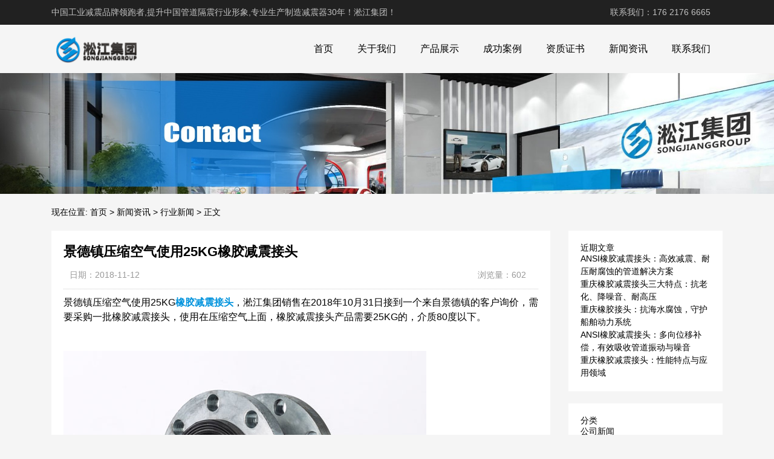

--- FILE ---
content_type: text/html; charset=UTF-8
request_url: http://www.songjiangchongqing.com/148.html
body_size: 10661
content:
<!DOCTYPE html>
<html>
<head>
<link rel="icon" href="http://www.songjiangchongqing.com/wp-content/uploads/2023/03/fav.png" type="image/x-icon" />
<link rel="shortcut icon" href="http://www.songjiangchongqing.com/wp-content/uploads/2023/03/fav.png" type="image/x-icon" />
<meta charset="UTF-8">
<meta name="viewport" content="width=device-width, initial-scale=1">
<meta http-equiv="Cache-Control" content="no-transform" /> 
<meta http-equiv="Cache-Control" content="no-siteapp" />
<meta name="applicable-device" content="pc,mobile">
<meta http-equiv="X-UA-Compatible" content="IE=edge">
<meta name="format-detection" content="telephone=no">
<title>景德镇压缩空气使用25KG橡胶减震接头 - 淞江集团</title>
<meta name="description" content="" />
<meta name="keywords" content="" />
<meta name='robots' content='max-image-preview:large' />
<link rel="alternate" title="oEmbed (JSON)" type="application/json+oembed" href="http://www.songjiangchongqing.com/wp-json/oembed/1.0/embed?url=http%3A%2F%2Fwww.songjiangchongqing.com%2F148.html" />
<link rel="alternate" title="oEmbed (XML)" type="text/xml+oembed" href="http://www.songjiangchongqing.com/wp-json/oembed/1.0/embed?url=http%3A%2F%2Fwww.songjiangchongqing.com%2F148.html&#038;format=xml" />
<style id='wp-img-auto-sizes-contain-inline-css' type='text/css'>
img:is([sizes=auto i],[sizes^="auto," i]){contain-intrinsic-size:3000px 1500px}
/*# sourceURL=wp-img-auto-sizes-contain-inline-css */
</style>
<style id='wp-block-library-inline-css' type='text/css'>
:root{--wp-block-synced-color:#7a00df;--wp-block-synced-color--rgb:122,0,223;--wp-bound-block-color:var(--wp-block-synced-color);--wp-editor-canvas-background:#ddd;--wp-admin-theme-color:#007cba;--wp-admin-theme-color--rgb:0,124,186;--wp-admin-theme-color-darker-10:#006ba1;--wp-admin-theme-color-darker-10--rgb:0,107,160.5;--wp-admin-theme-color-darker-20:#005a87;--wp-admin-theme-color-darker-20--rgb:0,90,135;--wp-admin-border-width-focus:2px}@media (min-resolution:192dpi){:root{--wp-admin-border-width-focus:1.5px}}.wp-element-button{cursor:pointer}:root .has-very-light-gray-background-color{background-color:#eee}:root .has-very-dark-gray-background-color{background-color:#313131}:root .has-very-light-gray-color{color:#eee}:root .has-very-dark-gray-color{color:#313131}:root .has-vivid-green-cyan-to-vivid-cyan-blue-gradient-background{background:linear-gradient(135deg,#00d084,#0693e3)}:root .has-purple-crush-gradient-background{background:linear-gradient(135deg,#34e2e4,#4721fb 50%,#ab1dfe)}:root .has-hazy-dawn-gradient-background{background:linear-gradient(135deg,#faaca8,#dad0ec)}:root .has-subdued-olive-gradient-background{background:linear-gradient(135deg,#fafae1,#67a671)}:root .has-atomic-cream-gradient-background{background:linear-gradient(135deg,#fdd79a,#004a59)}:root .has-nightshade-gradient-background{background:linear-gradient(135deg,#330968,#31cdcf)}:root .has-midnight-gradient-background{background:linear-gradient(135deg,#020381,#2874fc)}:root{--wp--preset--font-size--normal:16px;--wp--preset--font-size--huge:42px}.has-regular-font-size{font-size:1em}.has-larger-font-size{font-size:2.625em}.has-normal-font-size{font-size:var(--wp--preset--font-size--normal)}.has-huge-font-size{font-size:var(--wp--preset--font-size--huge)}.has-text-align-center{text-align:center}.has-text-align-left{text-align:left}.has-text-align-right{text-align:right}.has-fit-text{white-space:nowrap!important}#end-resizable-editor-section{display:none}.aligncenter{clear:both}.items-justified-left{justify-content:flex-start}.items-justified-center{justify-content:center}.items-justified-right{justify-content:flex-end}.items-justified-space-between{justify-content:space-between}.screen-reader-text{border:0;clip-path:inset(50%);height:1px;margin:-1px;overflow:hidden;padding:0;position:absolute;width:1px;word-wrap:normal!important}.screen-reader-text:focus{background-color:#ddd;clip-path:none;color:#444;display:block;font-size:1em;height:auto;left:5px;line-height:normal;padding:15px 23px 14px;text-decoration:none;top:5px;width:auto;z-index:100000}html :where(.has-border-color){border-style:solid}html :where([style*=border-top-color]){border-top-style:solid}html :where([style*=border-right-color]){border-right-style:solid}html :where([style*=border-bottom-color]){border-bottom-style:solid}html :where([style*=border-left-color]){border-left-style:solid}html :where([style*=border-width]){border-style:solid}html :where([style*=border-top-width]){border-top-style:solid}html :where([style*=border-right-width]){border-right-style:solid}html :where([style*=border-bottom-width]){border-bottom-style:solid}html :where([style*=border-left-width]){border-left-style:solid}html :where(img[class*=wp-image-]){height:auto;max-width:100%}:where(figure){margin:0 0 1em}html :where(.is-position-sticky){--wp-admin--admin-bar--position-offset:var(--wp-admin--admin-bar--height,0px)}@media screen and (max-width:600px){html :where(.is-position-sticky){--wp-admin--admin-bar--position-offset:0px}}

/*# sourceURL=wp-block-library-inline-css */
</style><style id='wp-block-categories-inline-css' type='text/css'>
.wp-block-categories{box-sizing:border-box}.wp-block-categories.alignleft{margin-right:2em}.wp-block-categories.alignright{margin-left:2em}.wp-block-categories.wp-block-categories-dropdown.aligncenter{text-align:center}.wp-block-categories .wp-block-categories__label{display:block;width:100%}
/*# sourceURL=http://www.songjiangchongqing.com/wp-includes/blocks/categories/style.min.css */
</style>
<style id='wp-block-heading-inline-css' type='text/css'>
h1:where(.wp-block-heading).has-background,h2:where(.wp-block-heading).has-background,h3:where(.wp-block-heading).has-background,h4:where(.wp-block-heading).has-background,h5:where(.wp-block-heading).has-background,h6:where(.wp-block-heading).has-background{padding:1.25em 2.375em}h1.has-text-align-left[style*=writing-mode]:where([style*=vertical-lr]),h1.has-text-align-right[style*=writing-mode]:where([style*=vertical-rl]),h2.has-text-align-left[style*=writing-mode]:where([style*=vertical-lr]),h2.has-text-align-right[style*=writing-mode]:where([style*=vertical-rl]),h3.has-text-align-left[style*=writing-mode]:where([style*=vertical-lr]),h3.has-text-align-right[style*=writing-mode]:where([style*=vertical-rl]),h4.has-text-align-left[style*=writing-mode]:where([style*=vertical-lr]),h4.has-text-align-right[style*=writing-mode]:where([style*=vertical-rl]),h5.has-text-align-left[style*=writing-mode]:where([style*=vertical-lr]),h5.has-text-align-right[style*=writing-mode]:where([style*=vertical-rl]),h6.has-text-align-left[style*=writing-mode]:where([style*=vertical-lr]),h6.has-text-align-right[style*=writing-mode]:where([style*=vertical-rl]){rotate:180deg}
/*# sourceURL=http://www.songjiangchongqing.com/wp-includes/blocks/heading/style.min.css */
</style>
<style id='wp-block-latest-posts-inline-css' type='text/css'>
.wp-block-latest-posts{box-sizing:border-box}.wp-block-latest-posts.alignleft{margin-right:2em}.wp-block-latest-posts.alignright{margin-left:2em}.wp-block-latest-posts.wp-block-latest-posts__list{list-style:none}.wp-block-latest-posts.wp-block-latest-posts__list li{clear:both;overflow-wrap:break-word}.wp-block-latest-posts.is-grid{display:flex;flex-wrap:wrap}.wp-block-latest-posts.is-grid li{margin:0 1.25em 1.25em 0;width:100%}@media (min-width:600px){.wp-block-latest-posts.columns-2 li{width:calc(50% - .625em)}.wp-block-latest-posts.columns-2 li:nth-child(2n){margin-right:0}.wp-block-latest-posts.columns-3 li{width:calc(33.33333% - .83333em)}.wp-block-latest-posts.columns-3 li:nth-child(3n){margin-right:0}.wp-block-latest-posts.columns-4 li{width:calc(25% - .9375em)}.wp-block-latest-posts.columns-4 li:nth-child(4n){margin-right:0}.wp-block-latest-posts.columns-5 li{width:calc(20% - 1em)}.wp-block-latest-posts.columns-5 li:nth-child(5n){margin-right:0}.wp-block-latest-posts.columns-6 li{width:calc(16.66667% - 1.04167em)}.wp-block-latest-posts.columns-6 li:nth-child(6n){margin-right:0}}:root :where(.wp-block-latest-posts.is-grid){padding:0}:root :where(.wp-block-latest-posts.wp-block-latest-posts__list){padding-left:0}.wp-block-latest-posts__post-author,.wp-block-latest-posts__post-date{display:block;font-size:.8125em}.wp-block-latest-posts__post-excerpt,.wp-block-latest-posts__post-full-content{margin-bottom:1em;margin-top:.5em}.wp-block-latest-posts__featured-image a{display:inline-block}.wp-block-latest-posts__featured-image img{height:auto;max-width:100%;width:auto}.wp-block-latest-posts__featured-image.alignleft{float:left;margin-right:1em}.wp-block-latest-posts__featured-image.alignright{float:right;margin-left:1em}.wp-block-latest-posts__featured-image.aligncenter{margin-bottom:1em;text-align:center}
/*# sourceURL=http://www.songjiangchongqing.com/wp-includes/blocks/latest-posts/style.min.css */
</style>
<style id='wp-block-group-inline-css' type='text/css'>
.wp-block-group{box-sizing:border-box}:where(.wp-block-group.wp-block-group-is-layout-constrained){position:relative}
/*# sourceURL=http://www.songjiangchongqing.com/wp-includes/blocks/group/style.min.css */
</style>
<style id='global-styles-inline-css' type='text/css'>
:root{--wp--preset--aspect-ratio--square: 1;--wp--preset--aspect-ratio--4-3: 4/3;--wp--preset--aspect-ratio--3-4: 3/4;--wp--preset--aspect-ratio--3-2: 3/2;--wp--preset--aspect-ratio--2-3: 2/3;--wp--preset--aspect-ratio--16-9: 16/9;--wp--preset--aspect-ratio--9-16: 9/16;--wp--preset--color--black: #000000;--wp--preset--color--cyan-bluish-gray: #abb8c3;--wp--preset--color--white: #ffffff;--wp--preset--color--pale-pink: #f78da7;--wp--preset--color--vivid-red: #cf2e2e;--wp--preset--color--luminous-vivid-orange: #ff6900;--wp--preset--color--luminous-vivid-amber: #fcb900;--wp--preset--color--light-green-cyan: #7bdcb5;--wp--preset--color--vivid-green-cyan: #00d084;--wp--preset--color--pale-cyan-blue: #8ed1fc;--wp--preset--color--vivid-cyan-blue: #0693e3;--wp--preset--color--vivid-purple: #9b51e0;--wp--preset--gradient--vivid-cyan-blue-to-vivid-purple: linear-gradient(135deg,rgb(6,147,227) 0%,rgb(155,81,224) 100%);--wp--preset--gradient--light-green-cyan-to-vivid-green-cyan: linear-gradient(135deg,rgb(122,220,180) 0%,rgb(0,208,130) 100%);--wp--preset--gradient--luminous-vivid-amber-to-luminous-vivid-orange: linear-gradient(135deg,rgb(252,185,0) 0%,rgb(255,105,0) 100%);--wp--preset--gradient--luminous-vivid-orange-to-vivid-red: linear-gradient(135deg,rgb(255,105,0) 0%,rgb(207,46,46) 100%);--wp--preset--gradient--very-light-gray-to-cyan-bluish-gray: linear-gradient(135deg,rgb(238,238,238) 0%,rgb(169,184,195) 100%);--wp--preset--gradient--cool-to-warm-spectrum: linear-gradient(135deg,rgb(74,234,220) 0%,rgb(151,120,209) 20%,rgb(207,42,186) 40%,rgb(238,44,130) 60%,rgb(251,105,98) 80%,rgb(254,248,76) 100%);--wp--preset--gradient--blush-light-purple: linear-gradient(135deg,rgb(255,206,236) 0%,rgb(152,150,240) 100%);--wp--preset--gradient--blush-bordeaux: linear-gradient(135deg,rgb(254,205,165) 0%,rgb(254,45,45) 50%,rgb(107,0,62) 100%);--wp--preset--gradient--luminous-dusk: linear-gradient(135deg,rgb(255,203,112) 0%,rgb(199,81,192) 50%,rgb(65,88,208) 100%);--wp--preset--gradient--pale-ocean: linear-gradient(135deg,rgb(255,245,203) 0%,rgb(182,227,212) 50%,rgb(51,167,181) 100%);--wp--preset--gradient--electric-grass: linear-gradient(135deg,rgb(202,248,128) 0%,rgb(113,206,126) 100%);--wp--preset--gradient--midnight: linear-gradient(135deg,rgb(2,3,129) 0%,rgb(40,116,252) 100%);--wp--preset--font-size--small: 13px;--wp--preset--font-size--medium: 20px;--wp--preset--font-size--large: 36px;--wp--preset--font-size--x-large: 42px;--wp--preset--spacing--20: 0.44rem;--wp--preset--spacing--30: 0.67rem;--wp--preset--spacing--40: 1rem;--wp--preset--spacing--50: 1.5rem;--wp--preset--spacing--60: 2.25rem;--wp--preset--spacing--70: 3.38rem;--wp--preset--spacing--80: 5.06rem;--wp--preset--shadow--natural: 6px 6px 9px rgba(0, 0, 0, 0.2);--wp--preset--shadow--deep: 12px 12px 50px rgba(0, 0, 0, 0.4);--wp--preset--shadow--sharp: 6px 6px 0px rgba(0, 0, 0, 0.2);--wp--preset--shadow--outlined: 6px 6px 0px -3px rgb(255, 255, 255), 6px 6px rgb(0, 0, 0);--wp--preset--shadow--crisp: 6px 6px 0px rgb(0, 0, 0);}:where(.is-layout-flex){gap: 0.5em;}:where(.is-layout-grid){gap: 0.5em;}body .is-layout-flex{display: flex;}.is-layout-flex{flex-wrap: wrap;align-items: center;}.is-layout-flex > :is(*, div){margin: 0;}body .is-layout-grid{display: grid;}.is-layout-grid > :is(*, div){margin: 0;}:where(.wp-block-columns.is-layout-flex){gap: 2em;}:where(.wp-block-columns.is-layout-grid){gap: 2em;}:where(.wp-block-post-template.is-layout-flex){gap: 1.25em;}:where(.wp-block-post-template.is-layout-grid){gap: 1.25em;}.has-black-color{color: var(--wp--preset--color--black) !important;}.has-cyan-bluish-gray-color{color: var(--wp--preset--color--cyan-bluish-gray) !important;}.has-white-color{color: var(--wp--preset--color--white) !important;}.has-pale-pink-color{color: var(--wp--preset--color--pale-pink) !important;}.has-vivid-red-color{color: var(--wp--preset--color--vivid-red) !important;}.has-luminous-vivid-orange-color{color: var(--wp--preset--color--luminous-vivid-orange) !important;}.has-luminous-vivid-amber-color{color: var(--wp--preset--color--luminous-vivid-amber) !important;}.has-light-green-cyan-color{color: var(--wp--preset--color--light-green-cyan) !important;}.has-vivid-green-cyan-color{color: var(--wp--preset--color--vivid-green-cyan) !important;}.has-pale-cyan-blue-color{color: var(--wp--preset--color--pale-cyan-blue) !important;}.has-vivid-cyan-blue-color{color: var(--wp--preset--color--vivid-cyan-blue) !important;}.has-vivid-purple-color{color: var(--wp--preset--color--vivid-purple) !important;}.has-black-background-color{background-color: var(--wp--preset--color--black) !important;}.has-cyan-bluish-gray-background-color{background-color: var(--wp--preset--color--cyan-bluish-gray) !important;}.has-white-background-color{background-color: var(--wp--preset--color--white) !important;}.has-pale-pink-background-color{background-color: var(--wp--preset--color--pale-pink) !important;}.has-vivid-red-background-color{background-color: var(--wp--preset--color--vivid-red) !important;}.has-luminous-vivid-orange-background-color{background-color: var(--wp--preset--color--luminous-vivid-orange) !important;}.has-luminous-vivid-amber-background-color{background-color: var(--wp--preset--color--luminous-vivid-amber) !important;}.has-light-green-cyan-background-color{background-color: var(--wp--preset--color--light-green-cyan) !important;}.has-vivid-green-cyan-background-color{background-color: var(--wp--preset--color--vivid-green-cyan) !important;}.has-pale-cyan-blue-background-color{background-color: var(--wp--preset--color--pale-cyan-blue) !important;}.has-vivid-cyan-blue-background-color{background-color: var(--wp--preset--color--vivid-cyan-blue) !important;}.has-vivid-purple-background-color{background-color: var(--wp--preset--color--vivid-purple) !important;}.has-black-border-color{border-color: var(--wp--preset--color--black) !important;}.has-cyan-bluish-gray-border-color{border-color: var(--wp--preset--color--cyan-bluish-gray) !important;}.has-white-border-color{border-color: var(--wp--preset--color--white) !important;}.has-pale-pink-border-color{border-color: var(--wp--preset--color--pale-pink) !important;}.has-vivid-red-border-color{border-color: var(--wp--preset--color--vivid-red) !important;}.has-luminous-vivid-orange-border-color{border-color: var(--wp--preset--color--luminous-vivid-orange) !important;}.has-luminous-vivid-amber-border-color{border-color: var(--wp--preset--color--luminous-vivid-amber) !important;}.has-light-green-cyan-border-color{border-color: var(--wp--preset--color--light-green-cyan) !important;}.has-vivid-green-cyan-border-color{border-color: var(--wp--preset--color--vivid-green-cyan) !important;}.has-pale-cyan-blue-border-color{border-color: var(--wp--preset--color--pale-cyan-blue) !important;}.has-vivid-cyan-blue-border-color{border-color: var(--wp--preset--color--vivid-cyan-blue) !important;}.has-vivid-purple-border-color{border-color: var(--wp--preset--color--vivid-purple) !important;}.has-vivid-cyan-blue-to-vivid-purple-gradient-background{background: var(--wp--preset--gradient--vivid-cyan-blue-to-vivid-purple) !important;}.has-light-green-cyan-to-vivid-green-cyan-gradient-background{background: var(--wp--preset--gradient--light-green-cyan-to-vivid-green-cyan) !important;}.has-luminous-vivid-amber-to-luminous-vivid-orange-gradient-background{background: var(--wp--preset--gradient--luminous-vivid-amber-to-luminous-vivid-orange) !important;}.has-luminous-vivid-orange-to-vivid-red-gradient-background{background: var(--wp--preset--gradient--luminous-vivid-orange-to-vivid-red) !important;}.has-very-light-gray-to-cyan-bluish-gray-gradient-background{background: var(--wp--preset--gradient--very-light-gray-to-cyan-bluish-gray) !important;}.has-cool-to-warm-spectrum-gradient-background{background: var(--wp--preset--gradient--cool-to-warm-spectrum) !important;}.has-blush-light-purple-gradient-background{background: var(--wp--preset--gradient--blush-light-purple) !important;}.has-blush-bordeaux-gradient-background{background: var(--wp--preset--gradient--blush-bordeaux) !important;}.has-luminous-dusk-gradient-background{background: var(--wp--preset--gradient--luminous-dusk) !important;}.has-pale-ocean-gradient-background{background: var(--wp--preset--gradient--pale-ocean) !important;}.has-electric-grass-gradient-background{background: var(--wp--preset--gradient--electric-grass) !important;}.has-midnight-gradient-background{background: var(--wp--preset--gradient--midnight) !important;}.has-small-font-size{font-size: var(--wp--preset--font-size--small) !important;}.has-medium-font-size{font-size: var(--wp--preset--font-size--medium) !important;}.has-large-font-size{font-size: var(--wp--preset--font-size--large) !important;}.has-x-large-font-size{font-size: var(--wp--preset--font-size--x-large) !important;}
/*# sourceURL=global-styles-inline-css */
</style>

<style id='classic-theme-styles-inline-css' type='text/css'>
/*! This file is auto-generated */
.wp-block-button__link{color:#fff;background-color:#32373c;border-radius:9999px;box-shadow:none;text-decoration:none;padding:calc(.667em + 2px) calc(1.333em + 2px);font-size:1.125em}.wp-block-file__button{background:#32373c;color:#fff;text-decoration:none}
/*# sourceURL=/wp-includes/css/classic-themes.min.css */
</style>
<link rel='stylesheet' id='gudengbao-css' href='http://www.songjiangchongqing.com/wp-content/themes/xsding.2021.8.2/css/gudengbao.css?ver=6.9' type='text/css' media='all' />
<link rel='stylesheet' id='bootstrap-css' href='http://www.songjiangchongqing.com/wp-content/themes/xsding.2021.8.2/css/bootstrap.css?ver=6.9' type='text/css' media='all' />
<link rel='stylesheet' id='layout-css' href='http://www.songjiangchongqing.com/wp-content/themes/xsding.2021.8.2/css/layout.css?ver=6.9' type='text/css' media='all' />
<link rel='stylesheet' id='jquery.fancybox-css' href='http://www.songjiangchongqing.com/wp-content/themes/xsding.2021.8.2/css/jquery.fancybox.css?ver=6.9' type='text/css' media='all' />
<link rel='stylesheet' id='owl.carousel-css' href='http://www.songjiangchongqing.com/wp-content/themes/xsding.2021.8.2/css/owl.carousel.css?ver=6.9' type='text/css' media='all' />
<link rel='stylesheet' id='owl.theme.default-css' href='http://www.songjiangchongqing.com/wp-content/themes/xsding.2021.8.2/css/owl.theme.default.css?ver=6.9' type='text/css' media='all' />
<link rel='stylesheet' id='font-awesome-css' href='http://www.songjiangchongqing.com/wp-content/themes/xsding.2021.8.2/css/font-awesome.min.css?ver=6.9' type='text/css' media='all' />
<link rel='stylesheet' id='slicknav-css' href='http://www.songjiangchongqing.com/wp-content/themes/xsding.2021.8.2/css/slicknav.min.css?ver=6.9' type='text/css' media='all' />
<link rel='stylesheet' id='xs-style-css' href='http://www.songjiangchongqing.com/wp-content/themes/xsding.2021.8.2/style.css?ver=6.9' type='text/css' media='all' />
<link rel='stylesheet' id='responsive-css' href='http://www.songjiangchongqing.com/wp-content/themes/xsding.2021.8.2/css/responsive.css?ver=6.9' type='text/css' media='all' />
<script type="text/javascript" src="http://www.songjiangchongqing.com/wp-includes/js/jquery/jquery.min.js?ver=3.7.1" id="jquery-core-js"></script>
<script type="text/javascript" src="http://www.songjiangchongqing.com/wp-includes/js/jquery/jquery-migrate.min.js?ver=3.4.1" id="jquery-migrate-js"></script>
<link rel="https://api.w.org/" href="http://www.songjiangchongqing.com/wp-json/" /><link rel="alternate" title="JSON" type="application/json" href="http://www.songjiangchongqing.com/wp-json/wp/v2/posts/148" /><link rel="canonical" href="http://www.songjiangchongqing.com/148.html" />
<style> 
.owl-theme .owl-dots .owl-dot.active span, .owl-theme .owl-dots .owl-dot:hover span {
    background: #1e73be !important;
}
a:hover{
	color:#1e73be !important;
}
.header-menu>ul>li:hover>a{
	background-color:#1e73be !important;
}
.sf-menu ul li:hover {
	background-color:#1e73be !important;
}
.sidebar h3.widget-title{
	background-color: #1e73be !important;
}
.navigation .current {
    background: #1e73be !important;
    border: 1px solid #1e73be !important;
}
.rtbar li a:hover {
    background-color:#1e73be !important;
}
</style>
<script>
    var _hmt = _hmt || [];
    (function() {
      var hm = document.createElement("script");
      hm.src = "https://hm.baidu.com/hm.js?d3106bf64719fcfe219fa3bb5c501341";
      var s = document.getElementsByTagName("script")[0]; 
      s.parentNode.insertBefore(hm, s);
    })();
    </script>
</head>
<body class="wp-singular post-template-default single single-post postid-148 single-format-standard wp-theme-xsding202182">
<header id="header">
<div class="top-header pt-10 pb-10 d-none d-md-block clearfix">
<div class="container">
<div class="float-left">中国工业减震品牌领跑者,提升中国管道隔震行业形象,专业生产制造减震器30年！淞江集团！</div>
<div class="float-right phone">联系我们：176 2176 6665</div>
</div>
</div>
<div class="btm-header clearfix">
<div class="container">
<div class="header-logo float-left">
<a title="淞江集团" href="http://www.songjiangchongqing.com">
<img src="http://www.songjiangchongqing.com/wp-content/uploads/2023/03/logo01.png" alt="淞江集团"/>
</a>
</div>
<div class="header-menu float-right">
<ul id="menu-nav" class="header-menu-con sf-menu"><li id="menu-item-503" class="menu-item menu-item-type-post_type menu-item-object-page menu-item-home menu-item-503"><a href="http://www.songjiangchongqing.com/">首页</a></li>
<li id="menu-item-504" class="menu-item menu-item-type-post_type menu-item-object-page menu-item-504"><a href="http://www.songjiangchongqing.com/about">关于我们</a></li>
<li id="menu-item-506" class="menu-item menu-item-type-taxonomy menu-item-object-products menu-item-has-children menu-item-506"><a href="http://www.songjiangchongqing.com/products/cpzs">产品展示</a>
<ul class="sub-menu">
	<li id="menu-item-508" class="menu-item menu-item-type-taxonomy menu-item-object-products menu-item-508"><a href="http://www.songjiangchongqing.com/products/xjjt">橡胶接头</a></li>
	<li id="menu-item-507" class="menu-item menu-item-type-taxonomy menu-item-object-products menu-item-507"><a href="http://www.songjiangchongqing.com/products/thjzq">弹簧减震器</a></li>
	<li id="menu-item-509" class="menu-item menu-item-type-taxonomy menu-item-object-products menu-item-509"><a href="http://www.songjiangchongqing.com/products/jsrg">金属软管</a></li>
</ul>
</li>
<li id="menu-item-510" class="menu-item menu-item-type-taxonomy menu-item-object-products menu-item-510"><a href="http://www.songjiangchongqing.com/products/cgal">成功案例</a></li>
<li id="menu-item-514" class="menu-item menu-item-type-taxonomy menu-item-object-products menu-item-514"><a href="http://www.songjiangchongqing.com/products/zzzs">资质证书</a></li>
<li id="menu-item-511" class="menu-item menu-item-type-taxonomy menu-item-object-category current-post-ancestor menu-item-has-children menu-item-511"><a href="http://www.songjiangchongqing.com/category/xwzx">新闻资讯</a>
<ul class="sub-menu">
	<li id="menu-item-512" class="menu-item menu-item-type-taxonomy menu-item-object-category menu-item-512"><a href="http://www.songjiangchongqing.com/category/xwzx/gsxw">公司新闻</a></li>
	<li id="menu-item-513" class="menu-item menu-item-type-taxonomy menu-item-object-category current-post-ancestor current-menu-parent current-post-parent menu-item-513"><a href="http://www.songjiangchongqing.com/category/xwzx/hyal">行业新闻</a></li>
</ul>
</li>
<li id="menu-item-505" class="menu-item menu-item-type-post_type menu-item-object-page menu-item-505"><a href="http://www.songjiangchongqing.com/contact">联系我们</a></li>
</ul></div>
<div id="slick-mobile-menu"></div>
</div>
</div>
</header><section id="slider" class="text-center">
<img src="http://www.songjiangchongqing.com/wp-content/uploads/2023/05/2.jpg" alt="景德镇压缩空气使用25KG橡胶减震接头" title="景德镇压缩空气使用25KG橡胶减震接头">
</section>
<nav  class="crumbs"><div class="container"><div class="con">现在位置: <a itemprop="breadcrumb" href="http://www.songjiangchongqing.com">首页</a> > <a itemprop="breadcrumb" href="http://www.songjiangchongqing.com/category/xwzx">新闻资讯</a> > <a itemprop="breadcrumb" href="http://www.songjiangchongqing.com/category/xwzx/hyal">行业新闻</a> > <span>正文</span></div></div></nav><main id="main">
<div class="container">
<div class="row">
<div class="col-md-9 col-xs-12">
<div class="content">
<article id="post-148" class="post-148 post type-post status-publish format-standard hentry category-hyal tag-25kg">
<div class="single-header">
<h1>景德镇压缩空气使用25KG橡胶减震接头</h1>
<div class="single-meta">
<span class="time">日期：2018-11-12</span>
<span class="author float-right">浏览量：602</span>
</div>
</div>
<div class="entry-content">
<div>
	景德镇压缩空气使用25KG<a target="_blank" href="http://www.songjiangchongqing.com" target="_blank" title="重庆橡胶减震接头"><strong>橡胶减震接头</strong></a>，淞江集团销售在2018年10月31日接到一个来自景德镇的客户询价，需要采购一批橡胶减震接头，使用在压缩空气上面，橡胶减震接头产品需要25KG的，介质80度以下。</div>
<div>
	<br />
	<img decoding="async" alt="景德镇25KG橡胶减震接头" src="/uploads/allimg/181112/1-1Q112133201V3.jpg" alt="景德镇压缩空气使用25KG橡胶减震接头" title="景德镇压缩空气使用25KG橡胶减震接头" style="width: 600px; height: 400px;" title="景德镇25KG橡胶减震接头" /><br />
	&nbsp;</div>
<div>
	景德镇市，江西省地级市，别名 &ldquo;瓷都&rdquo;，位于江西省东北部，西北与安徽省东至县交界，南与万年县为邻，西同鄱阳县接壤，东北倚安徽省祁门县，东南和婺源县毗连。介于东经116&deg;57&prime;&mdash;117&deg;42&prime;，北纬28&deg;44&prime;&mdash;29&deg;56&prime;之间，总面积5256平方千米。</div>
<div>
	<br />
	<img decoding="async" alt="景德镇25KG橡胶减震接头" src="/uploads/allimg/181112/1-1Q1121332402Q.jpg" alt="景德镇压缩空气使用25KG橡胶减震接头" title="景德镇压缩空气使用25KG橡胶减震接头" style="width: 600px; height: 400px;" title="景德镇25KG橡胶减震接头" /><br />
	&nbsp;</div>
<div>
	压缩空气，即被外力压缩的空气。空气具有可压缩性，经空气压缩机做机械功使本身体积缩小、压力提高后的空气叫压缩空气。压缩空气是一种重要的动力源。与其它能源比，它具有下列明显的特点：清晰透明，输送方便，没有特殊的有害性能，没有起火危险，不怕超负荷，能在许多不利环境下工作，空气在地面上到处都有，取之不尽。</p>
<p>	<img decoding="async" alt="景德镇25KG橡胶减震接头" src="/uploads/allimg/181112/1-1Q112133253560.jpg" alt="景德镇压缩空气使用25KG橡胶减震接头" title="景德镇压缩空气使用25KG橡胶减震接头" style="width: 600px; height: 400px;" title="景德镇25KG橡胶减震接头" /><br />
	&nbsp;</div>
<div>
	橡胶减震接头一般由内胶层、织物增强层（增强层有多层刮胶锦纶帘子布）、中胶层、外胶层、端部加固金属环或钢丝圈，经高温、高压硫化成型后，与金属法兰或平行接头松套组合而成的复合橡胶管。此产品利用了橡胶的高弹性、高气性、耐介质性、耐候性和耐辐射性等优点，可降低管道的振动及噪声，并可对因温度变化引起的热胀冷缩起补偿作用。<br />
	&nbsp;</div>
<h3>
	淞江集团的必经之选，公司优势介绍：</h3>
<p>
<img decoding="async" alt="淞江集团产品优势" src="/uploads/allimg/181112/1-1Q11213333E23.jpg" alt="景德镇压缩空气使用25KG橡胶减震接头" title="景德镇压缩空气使用25KG橡胶减震接头" style="width: 600px; height: 1613px;" title="淞江集团产品优势" /><br />
<span style="color: rgb(51, 51, 51); font-family: &quot;Microsoft YaHei&quot;; font-size: 14px;">淞江集团：<a target="_blank" href="http://www.songjiangchongqing.com/40.html" target="_blank" title="高楼供水25KG高压橡胶减震接头"><strong>25KG橡胶减震接头产品</strong></a></span></p>
<p><span style="color: rgb(51, 51, 51); font-family: &quot;Microsoft YaHei&quot;; font-size: 14px;">淞江集团主要生产</span><strong style="padding: 0px; margin: 0px; font-family: &quot;Microsoft YaHei&quot;; list-style: none; text-decoration-line: none; border: none; outline: none; color: rgb(51, 51, 51); font-size: 14px;">橡胶减震接头</strong><span style="color: rgb(51, 51, 51); font-family: &quot;Microsoft YaHei&quot;; font-size: 14px;">、金属软管、弹簧减震器等管道设备降噪产品，拥有多年的生产经验以及众多权威的资质证书是国内减震器行业品牌，为广大客户提供放心的品牌产品，欢迎新老客户工厂考察。<br />
<img decoding="async" alt="淞江集团重庆橡胶减震接头网站" src="/uploads/allimg/181112/1-1Q1121335095V.jpg" alt="景德镇压缩空气使用25KG橡胶减震接头" title="景德镇压缩空气使用25KG橡胶减震接头" style="width: 1000px; height: 272px;" title="淞江集团重庆橡胶减震接头网站" /></span></p>
 
</div>
</article>
<div class="post-tags mt-20"><span>标签：</span><a href="http://www.songjiangchongqing.com/tag/25kg%e6%a9%a1%e8%83%b6%e6%8e%a5%e5%a4%b4" rel="tag">25KG橡胶接头</a></div><nav id="nav-single" class="clearfix">
<div class="nav-previous">上一篇: <a href="http://www.songjiangchongqing.com/150.html" rel="prev">重庆管道介质走油用什么橡胶减震接头</a></div>
<div class="nav-next">下一篇: <a href="http://www.songjiangchongqing.com/151.html" rel="next">衡阳中央空调DN200橡胶减震接头</a></div>
<div class="nav-next"><p>本文链接: <a href="http://www.songjiangchongqing.com/148.html" title="景德镇压缩空气使用25KG橡胶减震接头">http://www.songjiangchongqing.com/148.html</a></p></div>
</nav>
</div>
</div>
<div class="col-md-3 d-none d-md-block">
<div class="sidebar">
<aside id="block-3" class="widget widget_block">
<div class="wp-block-group"><div class="wp-block-group__inner-container is-layout-flow wp-block-group-is-layout-flow">
<h2 class="wp-block-heading">近期文章</h2>


<ul class="wp-block-latest-posts__list wp-block-latest-posts"><li><a class="wp-block-latest-posts__post-title" href="http://www.songjiangchongqing.com/1242.html">ANSI橡胶减震接头：高效减震、耐压耐腐蚀的管道解决方案</a></li>
<li><a class="wp-block-latest-posts__post-title" href="http://www.songjiangchongqing.com/1240.html">重庆橡胶减震接头三大特点：抗老化、降噪音、耐高压</a></li>
<li><a class="wp-block-latest-posts__post-title" href="http://www.songjiangchongqing.com/1238.html">重庆橡胶接头：抗海水腐蚀，守护船舶动力系统</a></li>
<li><a class="wp-block-latest-posts__post-title" href="http://www.songjiangchongqing.com/1237.html">ANSI橡胶减震接头：多向位移补偿，有效吸收管道振动与噪音</a></li>
<li><a class="wp-block-latest-posts__post-title" href="http://www.songjiangchongqing.com/1236.html">重庆橡胶减震接头：性能特点与应用领域</a></li>
</ul></div></div>
</aside><aside id="block-6" class="widget widget_block">
<div class="wp-block-group"><div class="wp-block-group__inner-container is-layout-flow wp-block-group-is-layout-flow">
<h2 class="wp-block-heading">分类</h2>


<ul class="wp-block-categories-list wp-block-categories">	<li class="cat-item cat-item-7"><a href="http://www.songjiangchongqing.com/category/xwzx/gsxw">公司新闻</a>
</li>
	<li class="cat-item cat-item-13"><a href="http://www.songjiangchongqing.com/category/gywm/gysj">关于淞江</a>
</li>
	<li class="cat-item cat-item-6"><a href="http://www.songjiangchongqing.com/category/xwzx">新闻资讯</a>
</li>
	<li class="cat-item cat-item-8"><a href="http://www.songjiangchongqing.com/category/xwzx/hyal">行业新闻</a>
</li>
</ul></div></div>
</aside></div>
</div>
</div>
<div class="contentr">
<div class="iproduct bg-white pt-20 pl-20 pr-20">
    <h3><b>相关产品            </b></h3>
    <div class="pro-con">
        <ul class="row">
                                                <li class="col-md-3 col-6 mb-20">
                        <a href="http://www.songjiangchongqing.com/product/45.html" title="BS4504 PN10 英国标准橡胶膨胀节">
                            <img src="http://www.songjiangchongqing.com/wp-content/themes/xsding.2021.8.2/timthumb.php?src=http://www.songjiangchongqing.com/wp-content/uploads/2018/11/1-6.jpg&h=300&w=400&zc=1" alt="BS4504 PN10 英国标准橡胶膨胀节" />
                            <p>BS4504 PN10 英国标准橡胶膨胀节</p>
                        </a>
                    </li>
                                    <li class="col-md-3 col-6 mb-20">
                        <a href="http://www.songjiangchongqing.com/product/1016.html" title="KXT型 可曲挠橡胶接头">
                            <img src="http://www.songjiangchongqing.com/wp-content/themes/xsding.2021.8.2/timthumb.php?src=http://www.songjiangchongqing.com/wp-content/uploads/2023/04/1-24.jpg&h=300&w=400&zc=1" alt="KXT型 可曲挠橡胶接头" />
                            <p>KXT型 可曲挠橡胶接头</p>
                        </a>
                    </li>
                                    <li class="col-md-3 col-6 mb-20">
                        <a href="http://www.songjiangchongqing.com/product/49.html" title="【ANSI】DN100美标橡胶膨胀节">
                            <img src="http://www.songjiangchongqing.com/wp-content/themes/xsding.2021.8.2/timthumb.php?src=http://www.songjiangchongqing.com/wp-content/uploads/2018/11/3-9.jpg&h=300&w=400&zc=1" alt="【ANSI】DN100美标橡胶膨胀节" />
                            <p>【ANSI】DN100美标橡胶膨胀节</p>
                        </a>
                    </li>
                                    <li class="col-md-3 col-6 mb-20">
                        <a href="http://www.songjiangchongqing.com/product/865.html" title="NP型 负压橡胶接头">
                            <img src="http://www.songjiangchongqing.com/wp-content/themes/xsding.2021.8.2/timthumb.php?src=http://www.songjiangchongqing.com/wp-content/uploads/2023/04/1-8.jpg&h=300&w=400&zc=1" alt="NP型 负压橡胶接头" />
                            <p>NP型 负压橡胶接头</p>
                        </a>
                    </li>
                                    </ul>
    </div>
</div>




<div class="iproduct bg-white pt-20 pl-20 pr-20">
    <h3><b>相关案例            </b></h3>
    <div class="pro-con">
        <ul class="row">
                                                <li class="col-md-3 col-6 mb-20">
                        <a href="http://www.songjiangchongqing.com/product/88.html" title="绿箭糖业松江工厂橡胶减震接头项目案例">
                            <img src="http://www.songjiangchongqing.com/wp-content/themes/xsding.2021.8.2/timthumb.php?src=/uploads/allimg/181106/1-1Q10614132Wb.jpg&h=300&w=400&zc=1" alt="绿箭糖业松江工厂橡胶减震接头项目案例" />
                            <p>绿箭糖业松江工厂橡胶减震接头项目案例</p>
                        </a>
                    </li>
                                    <li class="col-md-3 col-6 mb-20">
                        <a href="http://www.songjiangchongqing.com/product/98.html" title="厦门中心海水源能源站橡胶减震接头项目案例">
                            <img src="http://www.songjiangchongqing.com/wp-content/themes/xsding.2021.8.2/timthumb.php?src=/uploads/allimg/181106/1-1Q106200ANN.jpg&h=300&w=400&zc=1" alt="厦门中心海水源能源站橡胶减震接头项目案例" />
                            <p>厦门中心海水源能源站橡胶减震接头项目案例</p>
                        </a>
                    </li>
                                    <li class="col-md-3 col-6 mb-20">
                        <a href="http://www.songjiangchongqing.com/product/77.html" title="兰州兰鑫钢铁集团橡胶减震接头合同案例">
                            <img src="http://www.songjiangchongqing.com/wp-content/themes/xsding.2021.8.2/timthumb.php?src=/uploads/allimg/181105/1-1Q105135412K9.jpg&h=300&w=400&zc=1" alt="兰州兰鑫钢铁集团橡胶减震接头合同案例" />
                            <p>兰州兰鑫钢铁集团橡胶减震接头合同案例</p>
                        </a>
                    </li>
                                    <li class="col-md-3 col-6 mb-20">
                        <a href="http://www.songjiangchongqing.com/product/76.html" title="福泉瓮福磷矿橡胶减震接头项目案例">
                            <img src="http://www.songjiangchongqing.com/wp-content/themes/xsding.2021.8.2/timthumb.php?src=/uploads/allimg/181103/1-1Q103155K5O3.png&h=300&w=400&zc=1" alt="福泉瓮福磷矿橡胶减震接头项目案例" />
                            <p>福泉瓮福磷矿橡胶减震接头项目案例</p>
                        </a>
                    </li>
                                    </ul>
    </div>
</div>
</div>
	</div>
</main>
<section id="footer" class="mt-30">
<div class="footer-top clearfix mb-20">
<div class="container">
<div class="footer-menu text-center">
<ul id="menu-%e9%a1%b5%e8%84%9a%e8%8f%9c%e5%8d%95" class="footer-menu-con"><li id="menu-item-515" class="menu-item menu-item-type-post_type menu-item-object-page menu-item-home menu-item-515"><a href="http://www.songjiangchongqing.com/">首页</a></li>
<li id="menu-item-516" class="menu-item menu-item-type-post_type menu-item-object-page menu-item-516"><a href="http://www.songjiangchongqing.com/about">关于我们</a></li>
<li id="menu-item-518" class="menu-item menu-item-type-taxonomy menu-item-object-products menu-item-518"><a href="http://www.songjiangchongqing.com/products/cgal">成功案例</a></li>
<li id="menu-item-519" class="menu-item menu-item-type-taxonomy menu-item-object-products menu-item-519"><a href="http://www.songjiangchongqing.com/products/zzzs">资质证书</a></li>
<li id="menu-item-520" class="menu-item menu-item-type-taxonomy menu-item-object-products menu-item-520"><a href="http://www.songjiangchongqing.com/products/xjjt">橡胶接头</a></li>
<li id="menu-item-521" class="menu-item menu-item-type-taxonomy menu-item-object-products menu-item-521"><a href="http://www.songjiangchongqing.com/products/thjzq">弹簧减震器</a></li>
<li id="menu-item-522" class="menu-item menu-item-type-taxonomy menu-item-object-products menu-item-522"><a href="http://www.songjiangchongqing.com/products/jsrg">金属软管</a></li>
<li id="menu-item-517" class="menu-item menu-item-type-post_type menu-item-object-page menu-item-517"><a href="http://www.songjiangchongqing.com/contact">联系我们</a></li>
</ul></div>
</div>
</div>
<div class="footer-btm clearfix">
<div class="container">
<div class="float-left footer-info">
<p>上海淞江减震器集团有限公司专业制造橡胶接头，橡胶膨胀节，金属软管，波纹补偿器，弹簧减震器，橡胶减震器实体厂家</p>
<p>Copyright © 2026 <a href="http://www.songjiangchongqing.com">淞江集团</a> 版权所有&nbsp;&nbsp;<a target="_blank" href="https://beian.miit.gov.cn" rel="nofollow">沪ICP备16019907号-19</a>
&nbsp;|&nbsp;&nbsp;<a href="http://www.songjiangchongqing.com/sitemap.xml" target="_blank">网站地图</a>
&nbsp;</p>
</div>
<div class="social float-right d-none d-md-block">
<div class="weixin">
<img src="http://www.songjiangchongqing.com/wp-content/uploads/2023/04/2023-02-04_04-02-30-150x150-1.jpg" alt="淞江集团微信咨询" title="淞江集团微信扫一扫">
</div> 
<p>扫码咨询<br></p>
<p class="one">关注我们</p>
<style> 
.one{
    width: 300px;
}
</style>
</div>
</div>
</div>
</section>
<script type="speculationrules">
{"prefetch":[{"source":"document","where":{"and":[{"href_matches":"/*"},{"not":{"href_matches":["/wp-*.php","/wp-admin/*","/wp-content/uploads/*","/wp-content/*","/wp-content/plugins/*","/wp-content/themes/xsding.2021.8.2/*","/*\\?(.+)"]}},{"not":{"selector_matches":"a[rel~=\"nofollow\"]"}},{"not":{"selector_matches":".no-prefetch, .no-prefetch a"}}]},"eagerness":"conservative"}]}
</script>
<script type="text/javascript" src="http://www.songjiangchongqing.com/wp-content/themes/xsding.2021.8.2/js/bootstrap.js?ver=6.9" id="bootstrap-js"></script>
<script type="text/javascript" src="http://www.songjiangchongqing.com/wp-content/themes/xsding.2021.8.2/js/superfish.js?ver=6.9" id="superfish-js"></script>
<script type="text/javascript" src="http://www.songjiangchongqing.com/wp-content/themes/xsding.2021.8.2/js/jquery.slicknav.js?ver=6.9" id="slicknav-js"></script>
<script type="text/javascript" src="http://www.songjiangchongqing.com/wp-content/themes/xsding.2021.8.2/js/modernizr.js?ver=6.9" id="modernizr-js"></script>
<script type="text/javascript" src="http://www.songjiangchongqing.com/wp-content/themes/xsding.2021.8.2/js/html5.js?ver=6.9" id="html5-js"></script>
<script type="text/javascript" src="http://www.songjiangchongqing.com/wp-content/themes/xsding.2021.8.2/js/owl.carousel.js?ver=6.9" id="carousel-js"></script>
<script type="text/javascript" src="http://www.songjiangchongqing.com/wp-content/themes/xsding.2021.8.2/js/jquery.fancybox.js?ver=6.9" id="fancybox-js"></script>
<script type="text/javascript" src="http://www.songjiangchongqing.com/wp-content/themes/xsding.2021.8.2/js/xs.js?ver=6.9" id="xs-js"></script>
<div class="rtbar"> 
<ul> 
<li class="rtbar1" style="left: 0px;"> <a href="tel:176 2176 6665"  rel="nofollow"> <i class="fa fa-phone"></i>176 2176 6665</a> </li> 
<li class="rtbar2"> <a href="tencent://message/?uin=2194425292&amp;Menu=yes" rel="nofollow" ><i class="fa fa-qq"></i>QQ咨询</a> </li> 
<li class="rtbar3"> <a href="javascript:void(0)"><i class="fa fa-wechat"></i>客服微信</a>  
<div class="wbox"><img src="http://www.songjiangchongqing.com/wp-content/uploads/2023/04/2023-02-04_04-02-30-150x150-1.jpg"></div>
</li> 
<li class="rtbar4 gotop"> <a href="javascript:void(0)"> <i class="fa fa-chevron-up"></i></a></li> 
</ul> 
</div>
<div class="apply">
<a href="tel:176 2176 6665" title="Make a call" rel="nofollow" class="bm-phone"> 
<i class="fa fa-phone" aria-hidden="true"></i>176 2176 6665</a>
<a href="sms:176 2176 6665" title="Send SMS" rel="nofollow" class="bm-form"> 
<i class="fa fa-user-circle-o" aria-hidden="true"></i>Send SMS</a>
</div>
</body>
</html>